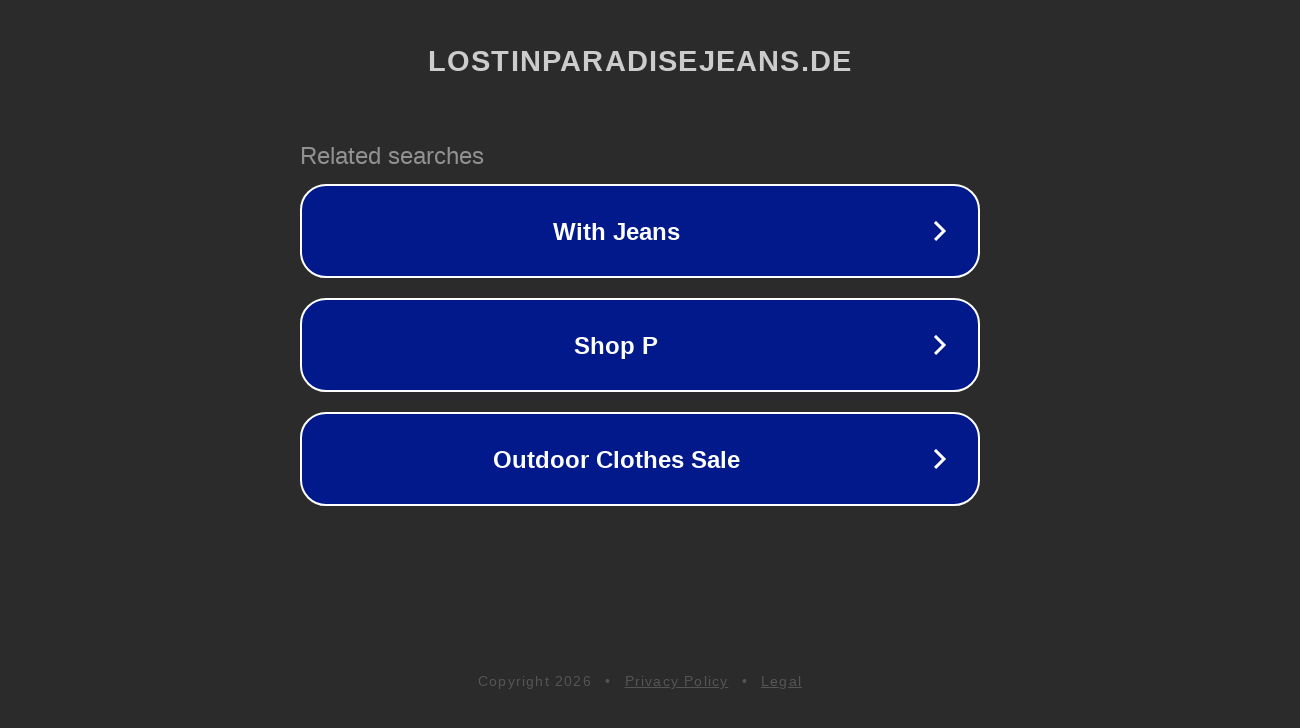

--- FILE ---
content_type: text/html; charset=utf-8
request_url: http://lostinparadisejeans.de/product-page/lost-in-paradise-kathy-slim-old-rose
body_size: 1130
content:
<!doctype html>
<html data-adblockkey="MFwwDQYJKoZIhvcNAQEBBQADSwAwSAJBANDrp2lz7AOmADaN8tA50LsWcjLFyQFcb/P2Txc58oYOeILb3vBw7J6f4pamkAQVSQuqYsKx3YzdUHCvbVZvFUsCAwEAAQ==_HBm/sGa4ZIEht33iUyCMrgNqJjPe5jZm1CxNUL60U7cUGim4mmRe8lhfNuP0pw4KAT5Xgzat8T/Cwl+21h+S8w==" lang="en" style="background: #2B2B2B;">
<head>
    <meta charset="utf-8">
    <meta name="viewport" content="width=device-width, initial-scale=1">
    <link rel="icon" href="[data-uri]">
    <link rel="preconnect" href="https://www.google.com" crossorigin>
</head>
<body>
<div id="target" style="opacity: 0"></div>
<script>window.park = "[base64]";</script>
<script src="/bhKtkuvVh.js"></script>
</body>
</html>
